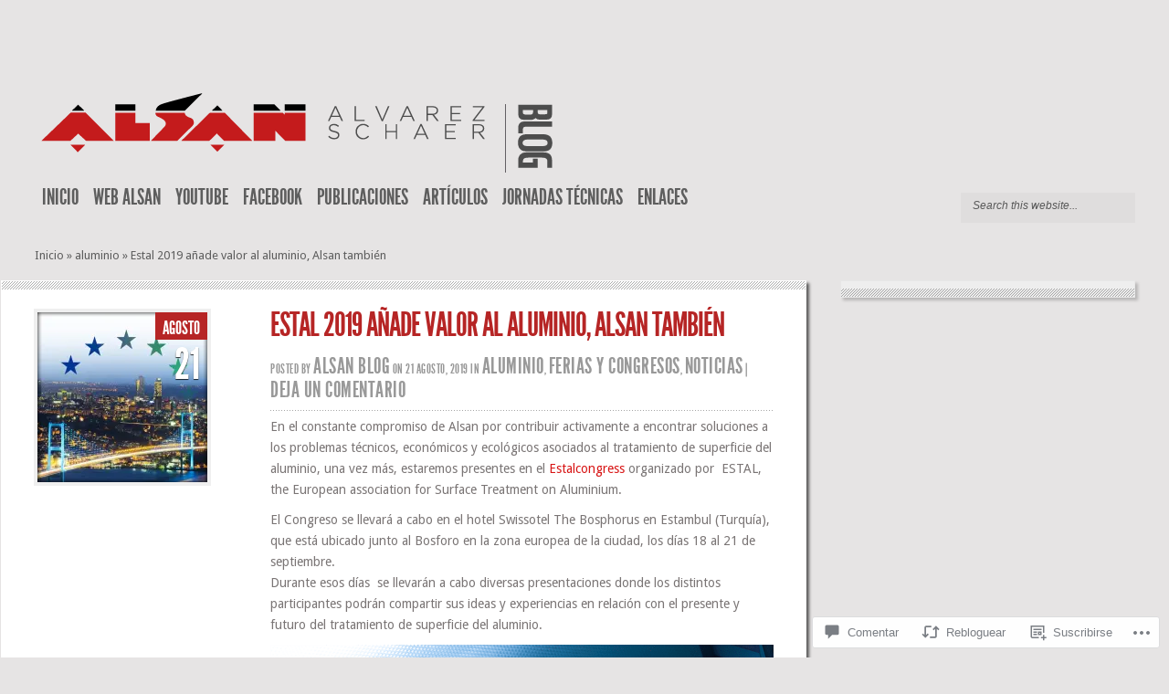

--- FILE ---
content_type: text/css;charset=utf-8
request_url: https://s0.wp.com/?custom-css=1&csblog=2SHDT&cscache=6&csrev=54
body_size: 395
content:
h1#text_logo a{color:#c41b1c}#sidebar .widget{background-color:#eee}ul.nav{float:left;padding-top:0}#copyright{display:none}p.post-meta,p.post-meta a{color:#999;font-size:24px;letter-spacing:.5px}div.sharedaddy h3.sd-title{font-weight:100;font-size:16px;letter-spacing:1px}.sd-social-icon .sd-content ul li a.share-more{top:10px}#text-3{position:relative !important;float:none !important;text-align:center;left:auto !important;right:auto !important;width:400px !important}#footer-wrapper{text-align:-moz-center}.highlander-dark #respond label{color:rgba(0,0,0,0.6) !important}.archive #content h1.archive-title{visibility:hidden}.archive #content h1.archive-title span{visibility:visible;float:left}.alsanImage{border:1px solid #ccc}.footerImage{margin-top:-25px;padding-bottom:0;margin-bottom:0}.goog-te-banner-frame.skiptranslate{display:none !important}body{top:0 !important}.option:not([value="es"]),.option:not([value="en"]),.option:not([value="fr"]){display:none !important}#wpstats{display:none !important}.postinfo{display:none}h2.title{padding-bottom:10px}.post-text p,.post-text ul{font-size:14px;line-height:1.7em}.destacadoH{font-family:'Montserrat', sans-serif;font-weight:700;text-transform:uppercase;line-height:1.2em !important;margin-top:.6em}.destacado{font-family:'Montserrat', sans-serif;font-weight:700;text-transform:uppercase;line-height:1.2em !important;font-size:1.2em !important;margin-top:.6em;color:#666}